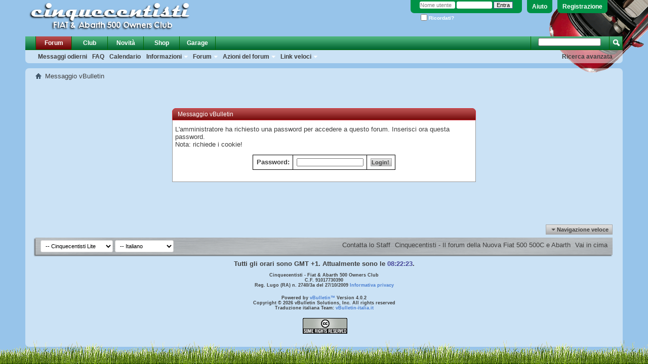

--- FILE ---
content_type: text/html; charset=ISO-8859-1
request_url: https://www.cinquecentisti.com/forum/showthread.php?t=1663&s=e64f9161509b34a462547c5093df4724&p=1679380
body_size: 7126
content:
<!DOCTYPE html PUBLIC "-//W3C//DTD XHTML 1.0 Transitional//EN" "http://www.w3.org/TR/xhtml1/DTD/xhtml1-transitional.dtd">
<html xmlns="http://www.w3.org/1999/xhtml"  dir="ltr" lang="it" id="vbulletin_html">
<head>
	<meta http-equiv="Content-Type" content="text/html; charset=ISO-8859-1" />
<meta id="e_vb_meta_bburl" name="vb_meta_bburl" content="https://www.cinquecentisti.com/forum" />
<base href="https://www.cinquecentisti.com/forum/" /><!--[if IE]></base><![endif]-->
<meta name="generator" content="vBulletin 4.0.2" />


		<meta name="keywords" content="fiat 500, 500c, 500 c, cinquecentisti" />
		<meta name="description" content="Cinquecentisti - Il forum della Nuova Fiat 500, 500C e Abarth" />


<script type="text/javascript" src="clientscript/yui/yuiloader-dom-event/yuiloader-dom-event.js?v=402"></script>
<script type="text/javascript" src="clientscript/yui/connection/connection-min.js?v=402"></script>
<script type="text/javascript">
<!--
	var SESSIONURL = "s=8cfd54a00456b8846bfe90965ca1c04f&";
	var SECURITYTOKEN = "guest";
	var IMGDIR_MISC = "images/cinquecentisti/misc";
	var IMGDIR_BUTTON = "images/cinquecentisti/buttons";
	var vb_disable_ajax = parseInt("0", 10);
	var SIMPLEVERSION = "402";
	var BBURL = "https://www.cinquecentisti.com/forum";
// -->
</script>
<script type="text/javascript" src="https://www.cinquecentisti.com/forum/clientscript/vbulletin-core.js?v=402"></script>



	<link rel="alternate" type="application/rss+xml" title="Cinquecentisti - Il forum della Nuova Fiat 500 500C 500L 500X e Abarth Feed RSS" href="https://www.cinquecentisti.com/forum/external.php?type=RSS2" />
	



	<link rel="stylesheet" type="text/css" href="css.php?styleid=22&amp;langid=2&amp;d=1599154523&amp;td=ltr&amp;sheet=bbcode.css,editor.css,popupmenu.css,reset-fonts.css,vbulletin.css,vbulletin-chrome.css,vbulletin-formcontrols.css" />



 
	<meta name="robots" content="noindex,follow" />

	<title>Cinquecentisti - Il forum della Nuova Fiat 500 500C 500L 500X e Abarth</title>
	
	<script type="text/javascript" src="clientscript/vbulletin_md5.js?v=402"></script>

	
<link rel="stylesheet" type="text/css" href="css.php?styleid=22&amp;langid=2&amp;d=1599154523&amp;td=ltr&amp;sheet=additional.css" />
<!--[if lt IE 8]>
<link rel="stylesheet" type="text/css" href="css.php?styleid=22&amp;langid=2&amp;d=1599154523&amp;td=ltr&amp;sheet=vbulletin-ie.css" />
<![endif]-->
<script type="text/javascript" src="https://www.cinquecentisti.com/forum/clientscript/ncode_imageresizer.js"></script>

<script type="text/javascript">
<!--
NcodeImageResizer.MODE = 'newwindow';
NcodeImageResizer.MAXWIDTH = '600';
NcodeImageResizer.MAXHEIGHT = '600';
NcodeImageResizer.BBURL = 'https://www.cinquecentisti.com/forum';
vbphrase['ncode_imageresizer_warning_small'] = 'Clicca qui per visualizzare l\'immagine in un\'altra finestra.';
// -->
</script>

<style type="text/css">
table.ncode_imageresizer_warning {background: #FFFACD; color: #000000; cursor: pointer; border: 1px solid #D3D3D3; margin-bottom: 4px;}
table.ncode_imageresizer_warning td {font-size: 11px; vertical-align: middle; text-decoration: none; border-width: 0px;}
table.ncode_imageresizer_warning td.td1, table.ncode_imageresizer_warning td.td2 {padding: 4px;}
</style>  
</head>
<body>

<!--div class="PageBackgroundGlare">
    <div class="PageBackgroundGlareImage"></div>
</div-->
<div class="Erba"></div>
<div class="Image500"></div>
<div class="above_body"> <!-- closing tag is in template navbar -->
<div id="header" class="floatcontainer doc_header">
	 
	<div><a name="top" href="index.php?s=8cfd54a00456b8846bfe90965ca1c04f" class="logo-image"><img src="images/cinquecentisti/cinquecentisti_center_ombra_2011.png" alt="Cinquecentisti - Il forum della Nuova Fiat 500 500C 500L 500X e Abarth - Powered by vBulletin" /></a></div>
	<div id="toplinks" class="toplinks">
		
			<ul class="nouser">
			
				<li><a href="register.php?s=8cfd54a00456b8846bfe90965ca1c04f" rel="nofollow">Registrazione</a></li>
			
				<li><a rel="help" href="faq.php?s=8cfd54a00456b8846bfe90965ca1c04f">Aiuto</a></li>
				<li>
			<script type="text/javascript" src="clientscript/vbulletin_md5.js?v=402"></script>
			<form action="login.php?s=8cfd54a00456b8846bfe90965ca1c04f&amp;do=login" method="post" onsubmit="md5hash(vb_login_password, vb_login_md5password, vb_login_md5password_utf, 0)">
				<fieldset id="logindetails" class="logindetails">
					<div>
						<div>
					<input type="text" class="textbox default-value" name="vb_login_username" id="navbar_username" size="10" accesskey="u" tabindex="101" value="Nome utente" onfocus="if (this.value == 'Nome utente'){this.value=''; this.style.color='black';}" onblur="if (this.value == '') {this.value='Nome utente'; this.style.color='#828282';}"/>
					<input type="password" class="textbox default-value" tabindex="102" name="vb_login_password" id="navbar_password" size="10" onfocus="this.style.color='black';" />
					<input type="submit" class="loginbutton" tabindex="104" value="Entra" title="Inserisci il tuo nome utente e password in questo form e loggati, oppure clicca su 'registrati' per crearti un account." accesskey="s" />
						</div>
					</div>
				</fieldset>
				<div id="remember" class="remember">
					<label for="cb_cookieuser_navbar"><input type="checkbox" name="cookieuser" value="1" id="cb_cookieuser_navbar" class="cb_cookieuser_navbar" accesskey="c" tabindex="103" /> Ricordati?</label>
				</div>

				<input type="hidden" name="s" value="8cfd54a00456b8846bfe90965ca1c04f" />
				<input type="hidden" name="securitytoken" value="guest" />
				<input type="hidden" name="do" value="login" />
				<input type="hidden" name="vb_login_md5password" />
				<input type="hidden" name="vb_login_md5password_utf" />
			</form>
				</li>
			</ul>
		
	</div>
	<div class="ad_global_header">
		 
		 
	</div>
	<hr />
	 
</div> 

<div id="navbar" class="navbar">

	<ul id="navtabs" class="navtabs floatcontainer">
		
		
			<li class="selected"><a class="navtab" href="index.php?s=8cfd54a00456b8846bfe90965ca1c04f">Forum</a>
				<ul class="floatcontainer">
					
					
						
						<li><a href="search.php?s=8cfd54a00456b8846bfe90965ca1c04f&amp;do=getdaily&amp;contenttype=vBForum_Post">Messaggi odierni</a></li>
						
					
					
					
					
					<li><a rel="help" href="faq.php?s=8cfd54a00456b8846bfe90965ca1c04f" accesskey="5">FAQ</a></li>
					
					<li><a href="calendar.php?s=8cfd54a00456b8846bfe90965ca1c04f">Calendario</a></li>
					

					<li class="popupmenu">
						<a href="javascript://" class="popupctrl">Informazioni</a>
						<ul class="popupbody popuphover">
							<li><a href="/forum/cinquecentisti-fiat-abarth-500-owners-club/le-nostre-convenzioni/">Convenzioni</a></li>
							<li><a href="/category/prove_su_strada/">Prove su strada</a></li>
							<li><a href="/forum/incontri-e-raduni/raduni-ufficiali/">Raduni</a></li>
							<li><a href="/content/manualistica-fiat-500-500-abarth">Manuali</a></li>
							<li><a href="cinquecentisti_googlemap.php">GoogleMap</a></li>
                                                </ul>
                                        </li>
					<li class="popupmenu">
						<a href="javascript://" class="popupctrl" accesskey="6">Forum</a>
						<ul class="popupbody popuphover">
							
							
							
							
							
							
						</ul>
					</li>
					
					<li class="popupmenu">
						<a href="javascript://" class="popupctrl">Azioni del forum</a>
						<ul class="popupbody popuphover">
							<li>
								<a href="forumdisplay.php?s=8cfd54a00456b8846bfe90965ca1c04f&amp;do=markread">Segna i forum come letti</a>
							</li>
                                                        
						</ul>
					</li>
					<li class="popupmenu">
						<a href="javascript://" class="popupctrl" accesskey="3">Link veloci</a>
						<ul class="popupbody popuphover">
							
							
							<li><a href="showgroups.php?s=8cfd54a00456b8846bfe90965ca1c04f" rel="nofollow">
		
			Lo staff del forum
		
	</a></li>
							
							
							
							
							
                                                        
                                                        
                                                        
                                                        
                                                        
                                                        
                                                        <li><a href="vaispy.php">Realtime</a></li>
							
						</ul>
					</li>
					
				</ul>

			</li>
		
<li><a class="navtab" href="https://www.cinquecentisti.com/forum/showthread.php?t=74861&p=1670814">Club</a>
		
		
			<li><a class="navtab" href="search.php?s=8cfd54a00456b8846bfe90965ca1c04f&amp;do=getdaily&amp;contenttype=vBForum_Post" accesskey="2">Novità</a></li>
		
		<!--li><a class="navtab" href="/">Blog</a-->
		<!--li><a class="navtab" href="https://www.facebook.com/cinquecentisti">Facebook</a-->
		<li><a class="navtab" href="https://www.spreadshirt.it/shop/user/cinquecentisti/">Shop</a>
		<li><a class="navtab" href="cinquecentisti_garage.php">Garage</a>
                
		
	</ul>

	
	<div id="globalsearch" class="globalsearch">
		<form action="search.php?do=process" method="post" id="navbar_search" class="navbar_search">
			<input type="hidden" name="s" value="s=8cfd54a00456b8846bfe90965ca1c04f&amp;" />
			<input type="hidden" name="securitytoken" value="guest" />
			<input type="hidden" name="do" value="process" />
			<span class="textboxcontainer"><span><input type="text" value="" name="query" class="textbox" tabindex="99"/></span></span>
			<span class="buttoncontainer"><span><input type="image" class="searchbutton" src="images/cinquecentisti/buttons/search.png" name="submit" onclick="document.getElementById('navbar_search').submit;" tabindex="100"/></span></span>
		</form>
		<ul class="navbar_advanced_search">
			<li><a href="search.php?s=8cfd54a00456b8846bfe90965ca1c04f" accesskey="4">Ricerca avanzata</a></li>
		</ul>
	</div>
	
</div>
</div><!-- closing div for above_body -->

<div class="body_wrapper">
<div id="breadcrumb" class="breadcrumb">
	<ul class="floatcontainer">
		<li class="navbithome"><a href="index.php?s=8cfd54a00456b8846bfe90965ca1c04f" accesskey="1"><img src="images/cinquecentisti/misc/navbit-home.png" alt="Indice" /></a></li>

		
		
	<li class="navbit lastnavbit"><span>Messaggio vBulletin</span></li>
 
	</ul>
	<hr />

</div>

 
 

 

<div class="standard_error">
	<h2 class="blockhead">Messaggio vBulletin</h2>
	
		<div class="blockbody formcontrols">
			<div class="blockrow restore"><p>L'amministratore ha richiesto una password per accedere a questo forum. Inserisci ora questa password. <br />
Nota:  richiede i cookie! </p>

<form action="forumdisplay.php" method="post">
<input type="hidden" name="s" value="8cfd54a00456b8846bfe90965ca1c04f" />
<input type="hidden" name="do" value="doenterpwd" />
<input type="hidden" name="url" value="/forum/showthread.php?t=1663&p=1679380" />
<input type="hidden" name="forumid" value="195" />
<input type="hidden" name="forceredirect" value="1" />
<input type="hidden" name="securitytoken" value="guest" />

<table cellpadding="10" cellspacing="1" border="0" align="center">
<tr>
	<td><b>Password: </b></td>
	<td><input type="password" class="bginput" name="newforumpwd" /></td>
	<td><input type="submit" class="button" value="Login! " accesskey="s" /></td>
</tr>
</table>

</form></div>
		</div>
	
</div>

<div class="clear"></div>
<div class="navpopupmenu popupmenu nohovermenu" id="navpopup">
	
		<a href="javascript://" class="popupctrl"><span class="ctrlcontainer">Navigazione veloce</span></a>
	
	<ul class="navpopupbody popupbody popuphover">
		
		<li class="optionlabel">Aree del sito</li>
		<li><a href="usercp.php?s=8cfd54a00456b8846bfe90965ca1c04f">Impostazioni</a></li>
		<li><a href="private.php?s=8cfd54a00456b8846bfe90965ca1c04f">Messaggi privati</a></li>
		<li><a href="subscription.php?s=8cfd54a00456b8846bfe90965ca1c04f">Sottoscrizioni</a></li>
		<li><a href="online.php?s=8cfd54a00456b8846bfe90965ca1c04f">Utenti collegati</a></li>
		<li><a href="search.php?s=8cfd54a00456b8846bfe90965ca1c04f">Cerca nei forum</a></li>
		<li><a href="index.php?s=8cfd54a00456b8846bfe90965ca1c04f">Indice dei forum</a></li>
			
		
			<li class="optionlabel">forum</li>
			<li><a href="forumdisplay.php?f=1&amp;s=8cfd54a00456b8846bfe90965ca1c04f">Presentazioni, info e regolamenti</a>
	<ol class="d1">
		<li><a href="forumdisplay.php?f=102&amp;s=8cfd54a00456b8846bfe90965ca1c04f">Presentazioni</a>
	<ol class="d2">
		<li><a href="forumdisplay.php?f=226&amp;s=8cfd54a00456b8846bfe90965ca1c04f">I Multati</a></li> 
	</ol>
</li> <li><a href="forumdisplay.php?f=357&amp;s=8cfd54a00456b8846bfe90965ca1c04f">Regolamenti</a></li> <li><a href="forumdisplay.php?f=228&amp;s=8cfd54a00456b8846bfe90965ca1c04f">Comunicazioni &amp; Info</a></li> <li><a href="forumdisplay.php?f=229&amp;s=8cfd54a00456b8846bfe90965ca1c04f">Se ti serve aiuto</a></li> 
	</ol>
</li> <li><a href="forumdisplay.php?f=227&amp;s=8cfd54a00456b8846bfe90965ca1c04f">Cinquecentisti - Fiat &amp; Abarth 500 Owners Club</a>
	<ol class="d1">
		<li><a href="forumdisplay.php?f=76&amp;s=8cfd54a00456b8846bfe90965ca1c04f">Fiat &amp; Abarth 500 Owners Club</a></li> 
	</ol>
</li> <li><a href="forumdisplay.php?f=230&amp;s=8cfd54a00456b8846bfe90965ca1c04f">Anteprime e notizie</a>
	<ol class="d1">
		<li><a href="forumdisplay.php?f=37&amp;s=8cfd54a00456b8846bfe90965ca1c04f">Prima pagina</a></li> <li><a href="forumdisplay.php?f=189&amp;s=8cfd54a00456b8846bfe90965ca1c04f">Prove su strada</a></li> 
	</ol>
</li> <li><a href="forumdisplay.php?f=9&amp;s=8cfd54a00456b8846bfe90965ca1c04f">Fiat 500 e 500c</a>
	<ol class="d1">
		<li><a href="forumdisplay.php?f=197&amp;s=8cfd54a00456b8846bfe90965ca1c04f">Consigli per gli acquisti</a></li> <li><a href="forumdisplay.php?f=10&amp;s=8cfd54a00456b8846bfe90965ca1c04f">Discussioni generali</a>
	<ol class="d2">
		<li><a href="forumdisplay.php?f=12&amp;s=8cfd54a00456b8846bfe90965ca1c04f">Interni</a></li> <li><a href="forumdisplay.php?f=13&amp;s=8cfd54a00456b8846bfe90965ca1c04f">Esterni</a>
	<ol class="d3">
		<li><a href="forumdisplay.php?f=232&amp;s=8cfd54a00456b8846bfe90965ca1c04f">Capote 500c</a></li> 
	</ol>
</li> <li><a href="forumdisplay.php?f=235&amp;s=8cfd54a00456b8846bfe90965ca1c04f">Pulizia e manutenzione</a></li> <li><a href="forumdisplay.php?f=330&amp;s=8cfd54a00456b8846bfe90965ca1c04f">Videoclip</a></li> 
	</ol>
</li> <li><a href="forumdisplay.php?f=32&amp;s=8cfd54a00456b8846bfe90965ca1c04f">Blue&amp;Me e Audio</a>
	<ol class="d2">
		<li><a href="forumdisplay.php?f=194&amp;s=8cfd54a00456b8846bfe90965ca1c04f">Car Audio</a></li> 
	</ol>
</li> <li><a href="forumdisplay.php?f=385&amp;s=8cfd54a00456b8846bfe90965ca1c04f">Uconnect</a></li> <li><a href="forumdisplay.php?f=16&amp;s=8cfd54a00456b8846bfe90965ca1c04f">Motori e meccanica</a>
	<ol class="d2">
		<li><a href="forumdisplay.php?f=298&amp;s=8cfd54a00456b8846bfe90965ca1c04f">TwinAir</a></li> <li><a href="forumdisplay.php?f=17&amp;s=8cfd54a00456b8846bfe90965ca1c04f">1.2 8v</a></li> <li><a href="forumdisplay.php?f=18&amp;s=8cfd54a00456b8846bfe90965ca1c04f">1.4 16v</a></li> <li><a href="forumdisplay.php?f=20&amp;s=8cfd54a00456b8846bfe90965ca1c04f">1.3 Mjet</a></li> <li><a href="forumdisplay.php?f=343&amp;s=8cfd54a00456b8846bfe90965ca1c04f">GPL - Metano</a></li> <li><a href="forumdisplay.php?f=237&amp;s=8cfd54a00456b8846bfe90965ca1c04f">Modifiche meccaniche</a></li> 
	</ol>
</li> <li><a href="forumdisplay.php?f=87&amp;s=8cfd54a00456b8846bfe90965ca1c04f">Guide</a></li> <li><a href="forumdisplay.php?f=23&amp;s=8cfd54a00456b8846bfe90965ca1c04f">Gomme, cerchi e freni</a></li> <li><a href="forumdisplay.php?f=22&amp;s=8cfd54a00456b8846bfe90965ca1c04f">Illuminazione</a>
	<ol class="d2">
		<li><a href="forumdisplay.php?f=236&amp;s=8cfd54a00456b8846bfe90965ca1c04f">Fari allo xeno</a></li> 
	</ol>
</li> <li><a href="forumdisplay.php?f=208&amp;s=8cfd54a00456b8846bfe90965ca1c04f">Campagne e richiami</a></li> <li><a href="forumdisplay.php?f=14&amp;s=8cfd54a00456b8846bfe90965ca1c04f">Problemi</a></li> <li><a href="forumdisplay.php?f=251&amp;s=8cfd54a00456b8846bfe90965ca1c04f">I Tamarri</a></li> 
	</ol>
</li> <li><a href="forumdisplay.php?f=49&amp;s=8cfd54a00456b8846bfe90965ca1c04f">Abarth 500, 500c, 595 e 695</a>
	<ol class="d1">
		<li><a href="forumdisplay.php?f=50&amp;s=8cfd54a00456b8846bfe90965ca1c04f">Discussioni generali</a>
	<ol class="d2">
		<li><a href="forumdisplay.php?f=53&amp;s=8cfd54a00456b8846bfe90965ca1c04f">Esterni</a></li> <li><a href="forumdisplay.php?f=240&amp;s=8cfd54a00456b8846bfe90965ca1c04f">Interni</a></li> <li><a href="forumdisplay.php?f=332&amp;s=8cfd54a00456b8846bfe90965ca1c04f">Videoclip</a></li> 
	</ol>
</li> <li><a href="forumdisplay.php?f=331&amp;s=8cfd54a00456b8846bfe90965ca1c04f">Manutenzione e preparazione</a>
	<ol class="d2">
		<li><a href="forumdisplay.php?f=204&amp;s=8cfd54a00456b8846bfe90965ca1c04f">Motore</a></li> <li><a href="forumdisplay.php?f=51&amp;s=8cfd54a00456b8846bfe90965ca1c04f">Modifiche meccaniche</a></li> <li><a href="forumdisplay.php?f=196&amp;s=8cfd54a00456b8846bfe90965ca1c04f">Modifiche elettroniche</a></li> 
	</ol>
</li> <li><a href="forumdisplay.php?f=276&amp;s=8cfd54a00456b8846bfe90965ca1c04f">Abarth News</a></li> <li><a href="forumdisplay.php?f=199&amp;s=8cfd54a00456b8846bfe90965ca1c04f">Faq 500 Abarth</a></li> <li><a href="forumdisplay.php?f=265&amp;s=8cfd54a00456b8846bfe90965ca1c04f">Guide Abarthisti</a></li> <li><a href="forumdisplay.php?f=220&amp;s=8cfd54a00456b8846bfe90965ca1c04f">Incontri e raduni</a>
	<ol class="d2">
		<li><a href="forumdisplay.php?f=249&amp;s=8cfd54a00456b8846bfe90965ca1c04f">Raduni dello Scorpione</a></li> <li><a href="forumdisplay.php?f=248&amp;s=8cfd54a00456b8846bfe90965ca1c04f">Track day</a></li> <li><a href="forumdisplay.php?f=253&amp;s=8cfd54a00456b8846bfe90965ca1c04f">Raduni e incontri svolti</a></li> 
	</ol>
</li> <li><a href="forumdisplay.php?f=254&amp;s=8cfd54a00456b8846bfe90965ca1c04f">Convenzioni Abarthisti</a>
	<ol class="d2">
		<li><a href="forumdisplay.php?f=337&amp;s=8cfd54a00456b8846bfe90965ca1c04f">FTC automotive</a></li> <li><a href="forumdisplay.php?f=301&amp;s=8cfd54a00456b8846bfe90965ca1c04f">Magneti Marelli</a></li> <li><a href="forumdisplay.php?f=256&amp;s=8cfd54a00456b8846bfe90965ca1c04f">Preparazioni Chiara</a></li> <li><a href="forumdisplay.php?f=260&amp;s=8cfd54a00456b8846bfe90965ca1c04f">Area Sander per Abarthisti</a></li> 
	</ol>
</li> 
	</ol>
</li> <li><a href="forumdisplay.php?f=339&amp;s=8cfd54a00456b8846bfe90965ca1c04f">Fiat 500L</a>
	<ol class="d1">
		<li><a href="forumdisplay.php?f=363&amp;s=8cfd54a00456b8846bfe90965ca1c04f">Consigli per gli acquisti</a></li> <li><a href="forumdisplay.php?f=340&amp;s=8cfd54a00456b8846bfe90965ca1c04f">Discussioni generali</a>
	<ol class="d2">
		<li><a href="forumdisplay.php?f=368&amp;s=8cfd54a00456b8846bfe90965ca1c04f">Interni</a></li> <li><a href="forumdisplay.php?f=369&amp;s=8cfd54a00456b8846bfe90965ca1c04f">Esterni</a></li> <li><a href="forumdisplay.php?f=370&amp;s=8cfd54a00456b8846bfe90965ca1c04f">Pulizia e manutenzione</a></li> 
	</ol>
</li> <li><a href="forumdisplay.php?f=365&amp;s=8cfd54a00456b8846bfe90965ca1c04f">Uconnect e audio</a></li> <li><a href="forumdisplay.php?f=366&amp;s=8cfd54a00456b8846bfe90965ca1c04f">Motori e meccanica</a></li> <li><a href="forumdisplay.php?f=364&amp;s=8cfd54a00456b8846bfe90965ca1c04f">Gomme, cerchi e freni</a></li> <li><a href="forumdisplay.php?f=367&amp;s=8cfd54a00456b8846bfe90965ca1c04f">Illuminazione</a></li> <li><a href="forumdisplay.php?f=362&amp;s=8cfd54a00456b8846bfe90965ca1c04f">Campagne e Richiami</a></li> <li><a href="forumdisplay.php?f=361&amp;s=8cfd54a00456b8846bfe90965ca1c04f">Problemi</a></li> 
	</ol>
</li> <li><a href="forumdisplay.php?f=372&amp;s=8cfd54a00456b8846bfe90965ca1c04f">Fiat 500X</a>
	<ol class="d1">
		<li><a href="forumdisplay.php?f=373&amp;s=8cfd54a00456b8846bfe90965ca1c04f">Consigli per gli acquisti</a></li> <li><a href="forumdisplay.php?f=374&amp;s=8cfd54a00456b8846bfe90965ca1c04f">Discussioni generali</a>
	<ol class="d2">
		<li><a href="forumdisplay.php?f=381&amp;s=8cfd54a00456b8846bfe90965ca1c04f">Interni</a></li> <li><a href="forumdisplay.php?f=382&amp;s=8cfd54a00456b8846bfe90965ca1c04f">Esterni</a></li> <li><a href="forumdisplay.php?f=383&amp;s=8cfd54a00456b8846bfe90965ca1c04f">Pulizia e manutenzione</a></li> 
	</ol>
</li> <li><a href="forumdisplay.php?f=375&amp;s=8cfd54a00456b8846bfe90965ca1c04f">Uconnect e audio</a></li> <li><a href="forumdisplay.php?f=376&amp;s=8cfd54a00456b8846bfe90965ca1c04f">Motori e meccanica</a></li> <li><a href="forumdisplay.php?f=377&amp;s=8cfd54a00456b8846bfe90965ca1c04f">Gomme, cerchi e freni</a></li> <li><a href="forumdisplay.php?f=378&amp;s=8cfd54a00456b8846bfe90965ca1c04f">Illuminazione</a></li> <li><a href="forumdisplay.php?f=379&amp;s=8cfd54a00456b8846bfe90965ca1c04f">Campagne e Richiami</a></li> <li><a href="forumdisplay.php?f=380&amp;s=8cfd54a00456b8846bfe90965ca1c04f">Problemi</a></li> 
	</ol>
</li> <li><a href="forumdisplay.php?f=233&amp;s=8cfd54a00456b8846bfe90965ca1c04f">Area Internazionale</a>
	<ol class="d1">
		<li><a href="forumdisplay.php?f=84&amp;s=8cfd54a00456b8846bfe90965ca1c04f">International Section</a>
	<ol class="d2">
		<li><a href="forumdisplay.php?f=89&amp;s=8cfd54a00456b8846bfe90965ca1c04f">Introduce yourself</a></li> <li><a href="forumdisplay.php?f=239&amp;s=8cfd54a00456b8846bfe90965ca1c04f">News</a></li> <li><a href="forumdisplay.php?f=90&amp;s=8cfd54a00456b8846bfe90965ca1c04f">Off Topic</a></li> 
	</ol>
</li> 
	</ol>
</li> <li><a href="forumdisplay.php?f=4&amp;s=8cfd54a00456b8846bfe90965ca1c04f">Incontri e raduni</a>
	<ol class="d1">
		<li><a href="forumdisplay.php?f=5&amp;s=8cfd54a00456b8846bfe90965ca1c04f">Raduni ufficiali</a></li> <li><a href="forumdisplay.php?f=6&amp;s=8cfd54a00456b8846bfe90965ca1c04f">Incontri al nord</a></li> <li><a href="forumdisplay.php?f=7&amp;s=8cfd54a00456b8846bfe90965ca1c04f">Incontri al centro</a></li> <li><a href="forumdisplay.php?f=8&amp;s=8cfd54a00456b8846bfe90965ca1c04f">Incontri al sud</a></li> <li><a href="forumdisplay.php?f=47&amp;s=8cfd54a00456b8846bfe90965ca1c04f">Raduni e incontri svolti</a></li> <li><a href="forumdisplay.php?f=317&amp;s=8cfd54a00456b8846bfe90965ca1c04f">Transfert</a></li> 
	</ol>
</li> <li><a href="forumdisplay.php?f=28&amp;s=8cfd54a00456b8846bfe90965ca1c04f">Off Topic</a>
	<ol class="d1">
		<li><a href="forumdisplay.php?f=292&amp;s=8cfd54a00456b8846bfe90965ca1c04f">Off Topic</a>
	<ol class="d2">
		<li><a href="forumdisplay.php?f=225&amp;s=8cfd54a00456b8846bfe90965ca1c04f">Cronaca e attualità</a></li> <li><a href="forumdisplay.php?f=31&amp;s=8cfd54a00456b8846bfe90965ca1c04f">Sport</a></li> <li><a href="forumdisplay.php?f=38&amp;s=8cfd54a00456b8846bfe90965ca1c04f">Elettronica</a></li> <li><a href="forumdisplay.php?f=88&amp;s=8cfd54a00456b8846bfe90965ca1c04f">Viaggi e vacanze</a></li> <li><a href="forumdisplay.php?f=75&amp;s=8cfd54a00456b8846bfe90965ca1c04f">Musica, cinema e TV</a></li> 
	</ol>
</li> <li><a href="forumdisplay.php?f=54&amp;s=8cfd54a00456b8846bfe90965ca1c04f">Gruppi regionali</a>
	<ol class="d2">
		<li><a href="forumdisplay.php?f=55&amp;s=8cfd54a00456b8846bfe90965ca1c04f">Valle d'Aosta</a></li> <li><a href="forumdisplay.php?f=56&amp;s=8cfd54a00456b8846bfe90965ca1c04f">Piemonte</a></li> <li><a href="forumdisplay.php?f=57&amp;s=8cfd54a00456b8846bfe90965ca1c04f">Lombardia</a></li> <li><a href="forumdisplay.php?f=58&amp;s=8cfd54a00456b8846bfe90965ca1c04f">Trentino Alto Adige</a></li> <li><a href="forumdisplay.php?f=59&amp;s=8cfd54a00456b8846bfe90965ca1c04f">Veneto</a></li> <li><a href="forumdisplay.php?f=60&amp;s=8cfd54a00456b8846bfe90965ca1c04f">Friuli Venezia Giulia</a></li> <li><a href="forumdisplay.php?f=74&amp;s=8cfd54a00456b8846bfe90965ca1c04f">Liguria</a></li> <li><a href="forumdisplay.php?f=61&amp;s=8cfd54a00456b8846bfe90965ca1c04f">Emilia Romagna</a></li> <li><a href="forumdisplay.php?f=62&amp;s=8cfd54a00456b8846bfe90965ca1c04f">Toscana</a></li> <li><a href="forumdisplay.php?f=63&amp;s=8cfd54a00456b8846bfe90965ca1c04f">Lazio</a></li> <li><a href="forumdisplay.php?f=64&amp;s=8cfd54a00456b8846bfe90965ca1c04f">Marche</a></li> <li><a href="forumdisplay.php?f=65&amp;s=8cfd54a00456b8846bfe90965ca1c04f">Umbria</a></li> <li><a href="forumdisplay.php?f=66&amp;s=8cfd54a00456b8846bfe90965ca1c04f">Abruzzo</a></li> <li><a href="forumdisplay.php?f=67&amp;s=8cfd54a00456b8846bfe90965ca1c04f">Molise</a></li> <li><a href="forumdisplay.php?f=68&amp;s=8cfd54a00456b8846bfe90965ca1c04f">Puglia</a></li> <li><a href="forumdisplay.php?f=69&amp;s=8cfd54a00456b8846bfe90965ca1c04f">Campania</a></li> <li><a href="forumdisplay.php?f=70&amp;s=8cfd54a00456b8846bfe90965ca1c04f">Basilicata</a></li> <li><a href="forumdisplay.php?f=71&amp;s=8cfd54a00456b8846bfe90965ca1c04f">Calabria</a></li> <li><a href="forumdisplay.php?f=72&amp;s=8cfd54a00456b8846bfe90965ca1c04f">Sardegna</a></li> <li><a href="forumdisplay.php?f=73&amp;s=8cfd54a00456b8846bfe90965ca1c04f">Sicilia</a></li> 
	</ol>
</li> <li><a href="forumdisplay.php?f=30&amp;s=8cfd54a00456b8846bfe90965ca1c04f">Mondo motori</a>
	<ol class="d2">
		<li><a href="forumdisplay.php?f=195&amp;s=8cfd54a00456b8846bfe90965ca1c04f">Mondo moto</a></li> <li><a href="forumdisplay.php?f=35&amp;s=8cfd54a00456b8846bfe90965ca1c04f">La Nonna del 1957</a>
	<ol class="d3">
		<li><a href="forumdisplay.php?f=187&amp;s=8cfd54a00456b8846bfe90965ca1c04f">Curiosità e news</a></li> <li><a href="forumdisplay.php?f=39&amp;s=8cfd54a00456b8846bfe90965ca1c04f">Storia e modelli</a></li> <li><a href="forumdisplay.php?f=40&amp;s=8cfd54a00456b8846bfe90965ca1c04f">Restauri</a></li> <li><a href="forumdisplay.php?f=42&amp;s=8cfd54a00456b8846bfe90965ca1c04f">Karl e le vetture da primati</a></li> <li><a href="forumdisplay.php?f=41&amp;s=8cfd54a00456b8846bfe90965ca1c04f">Foto e video di vecchie signore</a></li> <li><a href="forumdisplay.php?f=188&amp;s=8cfd54a00456b8846bfe90965ca1c04f">Le nostre Nonne</a></li> 
	</ol>
</li> 
	</ol>
</li> 
	</ol>
</li> <li><a href="forumdisplay.php?f=238&amp;s=8cfd54a00456b8846bfe90965ca1c04f">Area di servizio</a>
	<ol class="d1">
		<li><a href="forumdisplay.php?f=219&amp;s=8cfd54a00456b8846bfe90965ca1c04f">Cestino</a></li> 
	</ol>
</li> 
		
		
	</ul>
</div> 

 
 
<div id="footer" class="floatcontainer footer">

	<form action="index.php" method="get" id="footer_select" class="footer_select">

			
		
			<select name="styleid" onchange="switch_id(this, 'style')">
				<optgroup label="Selezione rapida dello stile">
					<option value="18" class="" >-- Cinquecentisti</option> <option value="22" class="" selected="selected">-- Cinquecentisti Lite</option> <option value="17" class="" >-- Abarthisti</option> <option value="21" class="" >-- Abarthisti Lite</option> 
				</optgroup>
			</select>	
		
		
		
			<select name="langid" onchange="switch_id(this, 'lang')">
				<optgroup label="Scelta rapida del linguaggio">
					<option value="1" class="" >-- English (US)</option> <option value="2" class="" selected="selected">-- Italiano</option> 
				</optgroup>
			</select>
		
	</form>

	<ul id="footer_links" class="footer_links">
		<li><a href="sendmessage.php?s=8cfd54a00456b8846bfe90965ca1c04f" rel="nofollow" accesskey="9">Contatta lo Staff</a></li>
		<li><a href="https://www.cinquecentisti.com">Cinquecentisti - Il forum della Nuova Fiat 500 500C e Abarth</a></li>
		
		
		
		
		
		
		<li><a href="showthread.php?t=1663&amp;p=1679380#top" onclick="document.location.hash='top'; return false;">Vai in cima</a></li>
	</ul>
	
	
	
	
	<script type="text/javascript">
	<!--
		// Main vBulletin Javascript Initialization
		vBulletin_init();
	//-->
	</script>
        
</div>
<div id="footer_time" class="shade footer_time"><b>Tutti gli orari sono GMT +1. Attualmente sono le <span class="time">08:22:23</span>.</b></div>
<div id="footer_copyright" class="shade footer_copyright" style="text-align: center; font-size: 9px">
<b>Cinquecentisti - Fiat & Abarth 500 Owners Club</b><br />
C.F. 91017730390<br />
Reg. Lugo (RA) n. 2740/3a del 27/10/2009
<a href="https://www.cinquecentisti.com/download/gdpr_cinquecentisti_20180528.pdf">Informativa privacy</a>
</div>
<div id="footer_copyright" class="shade footer_copyright" style="font-size: 9px">
	<!-- Do not remove this copyright notice -->
	Powered by <a href="http://www.vbulletin.com" id="vbulletinlink">vBulletin&trade;</a> Version 4.0.2 <br />Copyright &copy; 2026 vBulletin Solutions, Inc. All rights reserved</b><br />
Traduzione italiana Team: <a href="http://www.vbulletin-italia.it">vBulletin-italia.it</a>

	<!-- Do not remove this copyright notice -->
</div>
<div id="footer_morecopyright" class="shade footer_morecopyright" style="font-size: 7px">
	<!-- Do not remove cronimage or your scheduled tasks will cease to function -->
	<img src="https://www.cinquecentisti.com/forum/cron.php?s=8cfd54a00456b8846bfe90965ca1c04f&amp;rand=1768720943" alt="" width="1" height="1" border="0" />
	<!-- Do not remove cronimage or your scheduled tasks will cease to function -->
	
<a href="https://creativecommons.org/licenses/by-nc-sa/2.5/it/deed"><img src="https://creativecommons.org/images/public/somerights20.png" border="0" /></a>
</div>
  
</div> 
</body>
</html> 